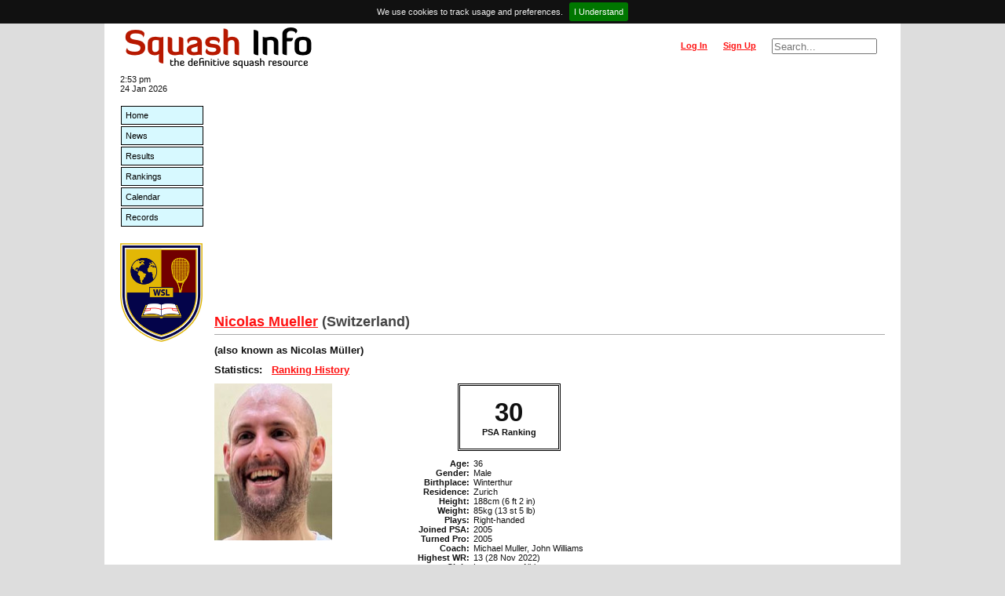

--- FILE ---
content_type: text/html; charset=utf-8
request_url: https://www.squashinfo.com/player/976-nicolas-mueller
body_size: 5178
content:
<!DOCTYPE html>
<html lang='en'>
<head>

	<meta charset='utf-8' />
	<meta name='viewport' content='width=device-width, initial-scale=1.0' />
	<meta name='author' content='Squash Info' />
	<meta name='keywords' content='squash information rankings psa wsa wispa results events players' />

	<link rel='shortcut icon' href='https://www.squashinfo.com//favicon.ico' type='image/x-icon' />
	<script src='https://ajax.googleapis.com/ajax/libs/jquery/1.12.2/jquery.min.js'></script>
	<script src='https://ajax.googleapis.com/ajax/libs/jqueryui/1.11.4/jquery-ui.min.js'></script>
	<link rel='stylesheet' href='https://ajax.googleapis.com/ajax/libs/jqueryui/1.11.4/themes/smoothness/jquery-ui.css'>
	<!-- Global site tag (gtag.js) - Google Analytics -->
	<script async src='https://www.googletagmanager.com/gtag/js?id=G-WX2Q167QEL'></script>
	<script>
		window.dataLayer = window.dataLayer || [];
		function gtag(){dataLayer.push(arguments);}
		gtag('js', new Date());
		gtag('config', 'G-WX2Q167QEL');
	</script>

	<script src='https://www.squashinfo.com//js/jquery.timeago.js'></script>
	<script src='https://www.squashinfo.com//js/jquery.unveil.min.js'></script>
	<script src='https://www.squashinfo.com//js/jquery.leanModal.ch.js'></script>
	<script src='https://www.squashinfo.com//js/jquery.tokeninput.js'></script>
	<link rel='stylesheet' href='https://www.squashinfo.com//css/token-input.css'>
	<script src='https://platform.twitter.com/widgets.js'></script>
	<script src='https://www.squashinfo.com//js/jquery.cookiebar.js'></script>
	<link rel='stylesheet' href='https://www.squashinfo.com//css/jquery.cookiebar.css'>
	<script src='https://www.gstatic.com/charts/loader.js'></script>
	<script src='https://www.squashinfo.com//js/main.js'></script>
	<link rel='stylesheet' href='https://www.squashinfo.com//css/main.css'>
	<link rel='stylesheet' href='https://www.squashinfo.com//css/responsive.css'>

	<title>Squash Info | Nicolas Mueller | Squash</title>

</head>
<body onload="">

<script type='text/javascript'>
	
	$(document).ready(function() {
		
		$.cookieBar({});
		
		$('.logout').click(function(event) {
			
			if (!confirm('Are you sure you want to log out?')) {
				event.preventDefault();
			}
			
		});
		
	});
	
</script>
<div id='centre_body'>

<div id='header'>
	<ul id='header_left'>
		<li id='header_logo' class='li_left'>
			<a href='/'><img src='/img/logos/si_logo.png' alt='Squash Info, the definitive squash resource' style='vertical-align: middle;' /></a>
		</li>
	</ul>
	<ul id='header_right'>
		<li id='header_search' class='li_right'>
			<form id='header_search_form' method='get' action='/search'>
				<input type='text' name='q' id='q' value='' size='15' maxlength='30' placeholder='Search...' />
			</form>
		</li>
		<li id='header_signup' class='li_right'><a href='/signup'>Sign Up</a></li>
		<li id='header_login' class='li_right'>
			<a rel='leanModal' data-url='%2Fplayer%2F976-nicolas-mueller' href='/login'>Log In</a>
		</li>
	</ul>
</div>

<div id='login_box'>
	<iframe id='login_iframe' src='/loading.htm' scrolling='no' seamless></iframe>
</div>

<div id='main_block'>

<div id='left_bar'>
	<div id='current_date_time'>2:53 pm <br />24 Jan 2026</div>
	<ul id='navlist'>
		<li><a href='/' title='Home'>Home</a></li>
		<li><a href='/news' title='Squash News'>News</a></li>
		<li><a href='/results' title='Squash Event Results'>Results</a></li>
		<li><a href='/rankings' title='PSA World Squash Rankings'>Rankings</a></li>
		<li><a href='/calendar/2026' title='Squash Event Calendar'>Calendar</a></li>
		<li><a href='/records' title='Squash Records &amp; Statistics'>Records</a></li>
	</ul>
	<div id='wsl_logo' style='padding:20px 0 0 0'>
		<a target='_blank' href='https://www.squashlibrary.info/' title='World Squash Library'>
			<img style='width: 105px' src='/img/logos/WSL_Logo_Shield.jpg' />
		</a>
	</div>
</div>


<div id='content'>

	<div class='ad_bar_top'>
		<script async src='https://pagead2.googlesyndication.com/pagead/js/adsbygoogle.js'></script>
		<!-- Header -->
		<ins class='adsbygoogle'
		     style='display:block'
		     data-ad-client='ca-pub-0605489790642236'
		     data-ad-slot='9600788702'
		     data-ad-format='auto'
		     data-full-width-responsive='true'></ins>
		<script>
		     (adsbygoogle = window.adsbygoogle || []).push({});
		</script>
	</div>

	<h1>
		<a href='/player/976-nicolas-mueller'>Nicolas Mueller</a> <span style='color:#444444;'>(Switzerland)</span>
	</h1>
	<div>
	<h3>(also known as Nicolas Müller)</h3>
	<h3>
		Statistics:&nbsp;&nbsp;
			<a href='/ranking-player/976-nicolas-mueller'>Ranking History</a>
			<br />
	</h3>
		</div>
	<div class='content_column'>
		<div id='player_profile_pic'><img src='/img/players/NicolasMueller_Nov25a.jpg' alt='Nicolas Mueller' width='150px' height='199px' /></div>
	</div>

	<div class='content_column'>
		<div id='world_ranking_box'>
			<div id='world_ranking'>30</div>
			<strong>PSA Ranking</strong>
		</div>
		<div class='row'>
			<span class='label_30'>Age:</span>
			<span>36</span>
		</div>
		<div class='row'>
			<span class='label_30'>Gender:</span>
			<span>Male</span>
		</div>
		<div class='row'>
			<span class='label_30'>Birthplace:</span>
			<span>Winterthur</span>
		</div>
		<div class='row'>
			<span class='label_30'>Residence:</span>
			<span>Zurich</span>
		</div>
		<div class='row'>
			<span class='label_30'>Height:</span>
			<span>188cm (6 ft 2 in)</span>
		</div>
		<div class='row'>
			<span class='label_30'>Weight:</span>
			<span>85kg (13 st 5 lb)</span>
		</div>
		<div class='row'>
			<span class='label_30'>Plays:</span>
			<span>Right-handed</span>
		</div>
		<div class='row'>
			<span class='label_30'>Joined PSA:</span>
			<span>2005</span>
		</div>
		<div class='row'>
			<span class='label_30'>Turned Pro:</span>
			<span>2005</span>
		</div>
		<div class='row'>
			<span class='label_30'>Coach:</span>
			<span>Michael Muller, John Williams</span>
		</div>
		<div class='row'>
			<span class='label_30'>Highest WR:</span>
			<span>13 (28 Nov 2022)</span>
		</div>
		<div class='row'>
			<span class='label_30'>Club:</span>
			<span>Langnau am Albis</span>
		</div>
		<div class='row'>
			<span class='label_30'>Racket:</span>
			<span>Wilson</span>
		</div>
		<div class='row'>
			<span class='label_30'>Twitter:</span>
			<span><a target='_blank' href='https://www.twitter.com/@muellernicolas' class='twitter-follow-button' data-show-count='false'>Follow @muellernicolas</a></span>
		</div>
	</div>

	<div class='clear' style='padding-bottom:20px'></div>
	<div class='tabletitle'>Career Highlights</div>
	<div class='darkborder'>
		<table style='width:100%' cellpadding='2' cellspacing='0' border='0'>
			<tr class='darkline'>
				<td style='width:10%' valign='top'>Sep 2020</td>
				<td style='width:85%'>Wins 14th successive <a href='/events/8573-mens-swiss-nationals-2020'>Swiss Nationals</a> title</td>
				<td style='width:5%'>&nbsp;</td>
			</tr>
			<tr class='lightline'>
				<td style='width:10%' valign='top'>Mar 2019</td>
				<td style='width:85%'>Wins 13th successive <a href='/events/8086-mens-swiss-nationals-2019'>Swiss Nationals</a> title</td>
				<td style='width:5%'>&nbsp;</td>
			</tr>
			<tr class='darkline'>
				<td style='width:10%' valign='top'>Apr 2017</td>
				<td style='width:85%'>Wins 11th successive <a href='/events/7143-mens-swiss-nationals-2017'>Swiss Nationals</a> title</td>
				<td style='width:5%'>&nbsp;</td>
			</tr>
			<tr class='lightline'>
				<td style='width:10%' valign='top'>Apr 2013</td>
				<td style='width:85%'>Wins 7th successive <a href='/events/5368-mens-swiss-nationals-2013'>Swiss Nationals</a> title</td>
				<td style='width:5%'>&nbsp;</td>
			</tr>
			<tr class='darkline'>
				<td style='width:10%' valign='top'>Nov 2011</td>
				<td style='width:85%'>World Squash Awards: PSA Young Player of the Year</td>
				<td style='width:5%'>&nbsp;</td>
			</tr>
			<tr class='lightline'>
				<td style='width:10%' valign='top'>Apr 2010</td>
				<td style='width:85%'>Overtakes <a href='/player/62-lars-harms'>Lars Harms</a> to becomes Switzerland&#039;s highest-ranked player ever</td>
				<td style='width:5%'>&nbsp;</td>
			</tr>
		</table>
	</div>

	<div class='tabletitle' id='news_mentions'>News</div>
	<div class='darkborder'>
		<table style='width:100%' cellpadding='2' cellspacing='0' border='0'>
			<tr class='darkline'>
				<td style='width:10%' valign='top'>12 Nov 2025</td>
				<td style='width:90%'><a href='/latest-news/8455-arnold-survives-shaky-start-in-china-open-title-defence'>Arnold Survives Shaky Start In China Open Title Defence</a></td>
			</tr>
			<tr class='lightline'>
				<td style='width:10%' valign='top'>20 Oct 2025</td>
				<td style='width:90%'><a href='/latest-news/8443-malik-stefanoni-score-standout-wins-on-us-open-opening-day'>Malik &amp; Stefanoni Score Standout Wins On US Open Opening Day</a></td>
			</tr>
			<tr class='darkline'>
				<td style='width:10%' valign='top'>29 Sep 2025</td>
				<td style='width:90%'><a href='/latest-news/8429-zakaria-ousts-makin-on-day-of-seedings-collapse-in-doha'>Zakaria Ousts Makin On Day Of Seedings Collapse In Doha</a></td>
			</tr>
			<tr class='lightline'>
				<td style='width:10%' valign='top'>24 Aug 2025</td>
				<td style='width:90%'><a href='/latest-news/8408-victor-crouin-tinne-gilis-retain-european-championships-titles'>Victor Crouin &amp; Tinne Gilis Retain European Championships Titles</a></td>
			</tr>
			<tr class='darkline'>
				<td style='width:10%' valign='top'>2 May 2025</td>
				<td style='width:90%'><a href='/latest-news/8352-scotland-germany-gatecrash-european-team-semis'>Scotland &amp; Germany Gatecrash European Team Semis</a></td>
			</tr>
		</table>
	</div>

	<div id='upcoming_events' class='tabletitle'>Upcoming Events</div>
	<div class='darkborder'>
		<div class='one_entry'>None</div>
	</div>

	<div class='tabletitle'>Event Summary (8)</div>
	<div class='darkborder'>
		<table style='width:100%;' cellpadding='2' cellspacing='0' border='0'>
			<thead>
				<tr>
					<th scope='col' style='width:10%'>Date</th>
					<th scope='col' style='width:10%'>Seeding</th>
					<th scope='col' style='width:35%'>Event</th>
					<th scope='col' style='width:5%'>Ctry</th>
					<th scope='col' style='width:20%'>Tour</th>
					<th scope='col' style='width:20%'>Round Reached</th>
				</tr>
			</thead>
			<tbody>
				<tr class='darkline'>
					<td>Jan 2026</td>
					<td>-</td>
					<td><a href='/events/11524-mens-tournament-of-champions-2026'>Tournament of Champions</a></td>
					<td>USA</td>
					<td><span title='$239,000'>PSA World Series</span></td>
					<td>1st round</td>
				</tr>
				<tr class='lightline'>
					<td>Jan 2026</td>
					<td>[6]</td>
					<td><a href='/events/11526-mens-motor-city-open-2026'>Motor City Open</a></td>
					<td>USA</td>
					<td><span title='$90,500'>PSA Tour</span></td>
					<td>2nd round</td>
				</tr>
				<tr class='darkline b'>
					<td class='topborder'>Nov 2025</td>
					<td class='topborder'>[1]</td>
					<td class='topborder'><a href='/events/11476-mens-white-oaks-cup-2025'>White Oaks Cup</a></td>
					<td class='topborder'>CAN</td>
					<td class='topborder'><span title='$31,250'>PSA Tour</span></td>
					<td class='topborder'>Winner</td>
				</tr>
				<tr class='lightline'>
					<td>Nov 2025</td>
					<td>[9/16]</td>
					<td><a href='/events/11455-mens-china-open-2025'>China Open</a></td>
					<td>CHN</td>
					<td><span title='$124,500'>PSA Tour</span></td>
					<td>1st round</td>
				</tr>
				<tr class='darkline'>
					<td>Oct 2025</td>
					<td>-</td>
					<td><a href='/events/11420-mens-us-open-2025'>US Open</a></td>
					<td>USA</td>
					<td><span title='$226,000'>PSA World Series</span></td>
					<td>1st round</td>
				</tr>
				<tr class='lightline'>
					<td>Oct 2025</td>
					<td>-</td>
					<td><a href='/events/11390-mens-qatar-classic-2025'>Qatar Classic</a></td>
					<td>QAT</td>
					<td><span title='$231,500'>PSA World Series</span></td>
					<td>1st round</td>
				</tr>
				<tr class='darkline'>
					<td>Sep 2025</td>
					<td>-</td>
					<td><a href='/events/11373-mens-egyptian-open-2025'>Egyptian Open</a></td>
					<td>EGY</td>
					<td><span title='$366,000'>PSA World Series</span></td>
					<td>1st round</td>
				</tr>
				<tr class='lightline'>
					<td>Aug 2025</td>
					<td>[3/4]</td>
					<td><a href='/events/11341-mens-european-individual-championship-2025'>European Individual Championship</a></td>
					<td>FRA</td>
					<td>-</td>
					<td>Semi-finals</td>
				</tr>
				<tr class='subscriber_line'>
					<td class='topborder'><strong>2002-2025</strong></td>
					<td class='topborder'><strong>351 events</strong></td>
					<td class='topborder' colspan='4'>
						Only events in the last <strong>6 months</strong> are publicly available.<br />
						To view full historical event history, you must <a href='/login?return_to=%2Fplayer%2F976-nicolas-mueller'>log in</a> to or <a href='/signup'>sign up</a> for a premium account.
					</td>
				</tr>
			</tbody>
		</table>
	</div>

	<div id='match_summary' class='tabletitle'>Match Summary (Played 14 - Won 7, Lost 7)</div>
	<div class='darkborder'>
		<table id='match_summary_table' style='width:100%;' cellpadding='2' cellspacing='0' border='0'>
			<thead>
				<tr>
					<th scope='col' style='width:10%'>Date</th>
					<th scope='col' style='width:17%'>Opponent</th>
					<th scope='col' style='width:4%'>W/L</th>
					<th scope='col' style='width:25%'>Event</th>
					<th scope='col' style='width:5%'>Ctry</th>
					<th scope='col' style='width:3%'>Rnd</th>
					<th scope='col' style='width:32%'>Score</th>
					<th scope='col' style='width:4%'>PSA</th>
				</tr>
			</thead>
			<tbody>
				<tr class='darkline'>
					<td>Jan 2026</td>
					<td><a href='/player/14443-mohamad-zakaria'>Mohamad Zakaria</a></td>
					<td title=''>L</td>
					<td><a href='/events/11524-mens-tournament-of-champions-2026'>Tournament of Champions</a></td>
					<td>USA</td>
					<td><abbr title='1st round'>r1</abbr></td>
					<td>2-11, 11-13, 7-11 (37m)</td>
					<td>Y</td>
				</tr>
				<tr class='lightline'>
					<td>Jan 2026</td>
					<td><a href='/player/7741-karim-el-hammamy'>Karim El Hammamy</a></td>
					<td title=''>L</td>
					<td><a href='/events/11526-mens-motor-city-open-2026'>Motor City Open</a></td>
					<td>USA</td>
					<td><abbr title='2nd round'>r2</abbr></td>
					<td>11-8, 1-11, 7-11, 3-11 (45m)</td>
					<td>Y</td>
				</tr>
				<tr class='darkline'>
					<td class='topborder'>Nov 2025</td>
					<td class='topborder'><a href='/player/8234-sam-todd'>Sam Todd</a></td>
					<td class='topborder' title=''>W</td>
					<td class='topborder'><a href='/events/11476-mens-white-oaks-cup-2025'>White Oaks Cup</a></td>
					<td class='topborder'>CAN</td>
					<td class='topborder'><abbr title='Winner'>F</abbr></td>
					<td class='topborder'>11-5, 8-11, 11-5, 11-7 (57m)</td>
					<td class='topborder'>Y</td>
				</tr>
				<tr class='lightline'>
					<td>Nov 2025</td>
					<td><a href='/player/7985-tom-walsh'>Tom Walsh</a></td>
					<td title=''>W</td>
					<td><a href='/events/11476-mens-white-oaks-cup-2025'>White Oaks Cup</a></td>
					<td>CAN</td>
					<td><abbr title='Semi-finals'>sf</abbr></td>
					<td>8-11, 8-11, 11-7, 11-8, 11-4 (61m)</td>
					<td>Y</td>
				</tr>
				<tr class='darkline'>
					<td>Nov 2025</td>
					<td><a href='/player/14055-melvil-scianimanico'>Melvil Scianimanico</a></td>
					<td title=''>W</td>
					<td><a href='/events/11476-mens-white-oaks-cup-2025'>White Oaks Cup</a></td>
					<td>CAN</td>
					<td><abbr title='Quarter-finals'>qf</abbr></td>
					<td>5-11, 12-10, 7-11, 11-5, 11-8 (60m)</td>
					<td>Y</td>
				</tr>
				<tr class='lightline'>
					<td>Nov 2025</td>
					<td><a href='/player/15973-sebastian-salazar'>Sebastian Salazar</a></td>
					<td title=''>W</td>
					<td><a href='/events/11476-mens-white-oaks-cup-2025'>White Oaks Cup</a></td>
					<td>CAN</td>
					<td><abbr title='2nd round'>r2</abbr></td>
					<td>11-4, 11-5, 11-2 (25m)</td>
					<td>Y</td>
				</tr>
				<tr class='darkline'>
					<td>Nov 2025</td>
					<td><a href='/player/9382-alex-lau'>Alex Lau</a></td>
					<td title=''>L</td>
					<td><a href='/events/11455-mens-china-open-2025'>China Open</a></td>
					<td>CHN</td>
					<td><abbr title='1st round'>r1</abbr></td>
					<td>9-11, 5-11, 11-9, 6-11 (40m)</td>
					<td>Y</td>
				</tr>
				<tr class='lightline'>
					<td>Oct 2025</td>
					<td><a href='/player/12106-mostafa-asal'>Mostafa Asal</a></td>
					<td title=''>L</td>
					<td><a href='/events/11420-mens-us-open-2025'>US Open</a></td>
					<td>USA</td>
					<td><abbr title='1st round'>r1</abbr></td>
					<td>5-11, 5-11, 6-11 (31m)</td>
					<td>Y</td>
				</tr>
				<tr class='darkline'>
					<td>Oct 2025</td>
					<td><a href='/player/12607-jonah-bryant'>Jonah Bryant</a></td>
					<td title=''>L</td>
					<td><a href='/events/11390-mens-qatar-classic-2025'>Qatar Classic</a></td>
					<td>QAT</td>
					<td><abbr title='1st round'>r1</abbr></td>
					<td>10-12, 8-11, 7-11 (29m)</td>
					<td>Y</td>
				</tr>
				<tr class='lightline'>
					<td>Sep 2025</td>
					<td><a href='/player/11013-timothy-brownell'>Timothy Brownell</a></td>
					<td title=''>L</td>
					<td><a href='/events/11373-mens-egyptian-open-2025'>Egyptian Open</a></td>
					<td>EGY</td>
					<td><abbr title='1st round'>r1</abbr></td>
					<td>11-6, 11-8, 2-11, 8-11, 2-11 (42m)</td>
					<td>Y</td>
				</tr>
				<tr class='darkline'>
					<td>Aug 2025</td>
					<td><a href='/player/7179-victor-crouin'>Victor Crouin</a></td>
					<td title=''>L</td>
					<td><a href='/events/11341-mens-european-individual-championship-2025'>European Individual Championship</a></td>
					<td>FRA</td>
					<td><abbr title='Semi-finals'>sf</abbr></td>
					<td>9-7 ret.</td>
					<td>N</td>
				</tr>
				<tr class='lightline'>
					<td>Aug 2025</td>
					<td><a href='/player/8441-balazs-farkas'>Balazs Farkas</a></td>
					<td title=''>W</td>
					<td><a href='/events/11341-mens-european-individual-championship-2025'>European Individual Championship</a></td>
					<td>FRA</td>
					<td><abbr title='Quarter-finals'>qf</abbr></td>
					<td>11-6, 6-11, 13-11, 10-12, 11-9 (55m)</td>
					<td>N</td>
				</tr>
				<tr class='darkline'>
					<td>Aug 2025</td>
					<td><a href='/player/13658-ivan-perez'>Ivan Perez</a></td>
					<td title=''>W</td>
					<td><a href='/events/11341-mens-european-individual-championship-2025'>European Individual Championship</a></td>
					<td>FRA</td>
					<td><abbr title='Last sixteen round'>L16</abbr></td>
					<td>5-11, 12-10, 11-5, 11-8</td>
					<td>N</td>
				</tr>
				<tr class='lightline'>
					<td>Aug 2025</td>
					<td><a href='/player/14687-dmytro-shcherbakov'>Dmytro Shcherbakov</a></td>
					<td title=''>W</td>
					<td><a href='/events/11341-mens-european-individual-championship-2025'>European Individual Championship</a></td>
					<td>FRA</td>
					<td><abbr title='2nd round'>r2</abbr></td>
					<td>9-11, 11-4, 11-4, 11-7</td>
					<td>N</td>
				</tr>
				<tr class='subscriber_line'>
					<td class='topborder'><strong>2002-2025</strong></td>
					<td class='topborder'><strong>835 matches</strong></td>
					<td class='topborder' colspan='6'>
						Only events in the last <strong>6 months</strong> are publicly available.<br />
						To view full historical match history, you must <a href='/login?return_to=%2Fplayer%2F976-nicolas-mueller'>log in</a> to or <a href='/signup'>sign up</a> for a premium account.
					</td>
				</tr>
			</tbody>
		</table>
	</div>

	<div class='clear'></div>
	<div class='ad_bar_footer'>
		<script async src='https://pagead2.googlesyndication.com/pagead/js/adsbygoogle.js'></script>
		<!-- Footer -->
		<ins class='adsbygoogle'
		     style='display:block'
		     data-ad-client='ca-pub-0605489790642236'
		     data-ad-slot='1142131485'
		     data-ad-format='auto'
		     data-full-width-responsive='true'></ins>
		<script>
		     (adsbygoogle = window.adsbygoogle || []).push({});
		</script>
	</div>

</div>

<div class='footer_2021'>
	<ul class='footer_2021_flex_container'>
		<li class='footer_2021_flex_item'>
			<div id='copyright'>Squash Info &copy; 2026</div>
			<div><strong><a href='mailto:info@squashinfo.com'>Contact us</a></strong></div>
			<div style='margin-top:5px;'><a href='https://twitter.com/SquashInfo' class='twitter-follow-button' data-show-count='false'>Follow @SquashInfo</a></div><br><a href='https://www.squashinfo.com/terms-conditions.php' target='_blank' title='Squash Info Terms &amp; Conditions'>Terms &amp; Conditions of Site Use</a>
		</li>
		<li class='footer_2021_flex_item'>
			<img style='height: 100px;max-width:100%;' src='/img/logos/partners_2025_single_height.jpg' />
		</li>
		<li class='footer_2021_flex_item'>
			<a target='_blank' href='https://www.squashlibrary.info/' title='World Squash Library'>
				<img style='height: 100px;' src='/img/logos/SI_WSL.png' alt=''>
			</a>
		</li>
	</ul>
<a href='https://www.squashlibrary.info/ask-squash-library' target='_blank' rel='noopener'>
<div class='askthelibrarybanner'>
<img style='padding-top:5px;width:100%;height:auto;' src='/img/banners/askTheLibraryBanner_v3.webp' alt='Ask The Library 2025'>
</div>
</a>
</div>

<div>
	<script type='text/javascript'>
		var _gaq = _gaq || [];
		_gaq.push(['_setAccount', 'UA-1186220-1']);
		_gaq.push(['_trackPageview']);
		(function() {
		var ga = document.createElement('script'); ga.type = 'text/javascript'; ga.async = true;
		ga.src = ('https:' == document.location.protocol ? 'https://ssl' : 'http://www') + '.google-analytics.com/ga.js';
		var s = document.getElementsByTagName('script')[0]; s.parentNode.insertBefore(ga, s);
		})();
	</script>
</div>

</div>
</div>
</body>
</html>


--- FILE ---
content_type: text/html; charset=utf-8
request_url: https://www.google.com/recaptcha/api2/aframe
body_size: 267
content:
<!DOCTYPE HTML><html><head><meta http-equiv="content-type" content="text/html; charset=UTF-8"></head><body><script nonce="kOwPYiJ_m34WpGwuMmhyfA">/** Anti-fraud and anti-abuse applications only. See google.com/recaptcha */ try{var clients={'sodar':'https://pagead2.googlesyndication.com/pagead/sodar?'};window.addEventListener("message",function(a){try{if(a.source===window.parent){var b=JSON.parse(a.data);var c=clients[b['id']];if(c){var d=document.createElement('img');d.src=c+b['params']+'&rc='+(localStorage.getItem("rc::a")?sessionStorage.getItem("rc::b"):"");window.document.body.appendChild(d);sessionStorage.setItem("rc::e",parseInt(sessionStorage.getItem("rc::e")||0)+1);localStorage.setItem("rc::h",'1769266406634');}}}catch(b){}});window.parent.postMessage("_grecaptcha_ready", "*");}catch(b){}</script></body></html>